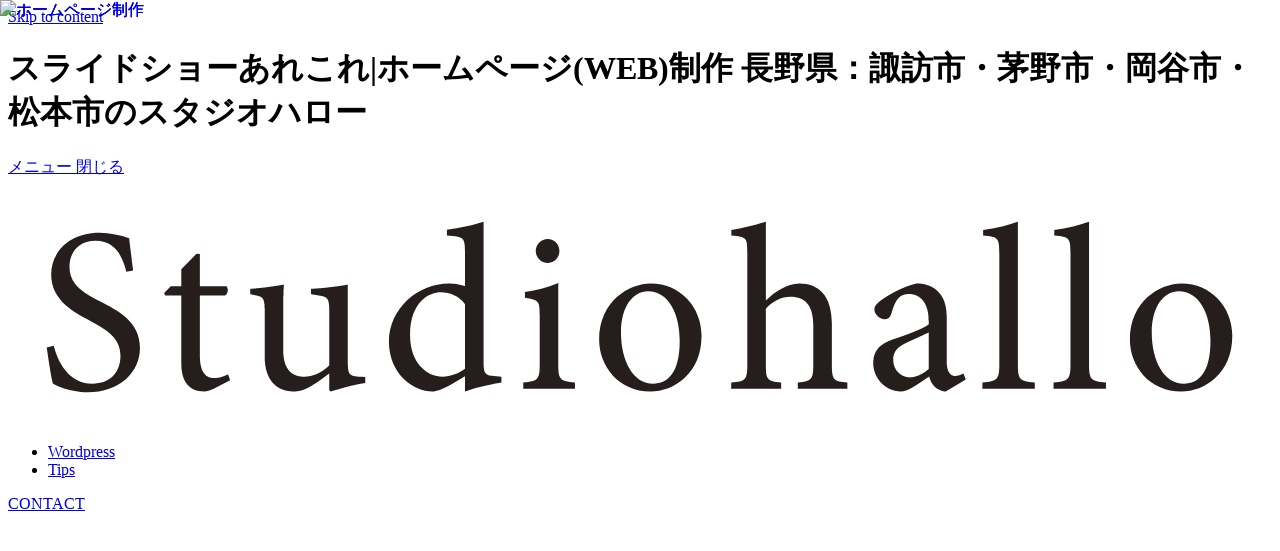

--- FILE ---
content_type: text/html; charset=UTF-8
request_url: https://www.wp-plan.com/tips/1595/
body_size: 9481
content:
<!doctype html>
<html lang="ja">
<head>
<meta charset="UTF-8">
<meta name="viewport" content="width=device-width, initial-scale=1, maximum-scale=10.0, user-scalable=yes">
<link rel="profile" href="http://gmpg.org/xfn/11">
<title>スライドショーあれこれ &#8211; ホームページ制作(WEB制作)のスタジオハロー 長野県(諏訪市,茅野市,岡谷市,松本市)</title>
<meta name='robots' content='max-image-preview:large' />
<style id='global-styles-inline-css' type='text/css'>
body{--wp--preset--color--black: #000000;--wp--preset--color--cyan-bluish-gray: #abb8c3;--wp--preset--color--white: #ffffff;--wp--preset--color--pale-pink: #f78da7;--wp--preset--color--vivid-red: #cf2e2e;--wp--preset--color--luminous-vivid-orange: #ff6900;--wp--preset--color--luminous-vivid-amber: #fcb900;--wp--preset--color--light-green-cyan: #7bdcb5;--wp--preset--color--vivid-green-cyan: #00d084;--wp--preset--color--pale-cyan-blue: #8ed1fc;--wp--preset--color--vivid-cyan-blue: #0693e3;--wp--preset--color--vivid-purple: #9b51e0;--wp--preset--gradient--vivid-cyan-blue-to-vivid-purple: linear-gradient(135deg,rgba(6,147,227,1) 0%,rgb(155,81,224) 100%);--wp--preset--gradient--light-green-cyan-to-vivid-green-cyan: linear-gradient(135deg,rgb(122,220,180) 0%,rgb(0,208,130) 100%);--wp--preset--gradient--luminous-vivid-amber-to-luminous-vivid-orange: linear-gradient(135deg,rgba(252,185,0,1) 0%,rgba(255,105,0,1) 100%);--wp--preset--gradient--luminous-vivid-orange-to-vivid-red: linear-gradient(135deg,rgba(255,105,0,1) 0%,rgb(207,46,46) 100%);--wp--preset--gradient--very-light-gray-to-cyan-bluish-gray: linear-gradient(135deg,rgb(238,238,238) 0%,rgb(169,184,195) 100%);--wp--preset--gradient--cool-to-warm-spectrum: linear-gradient(135deg,rgb(74,234,220) 0%,rgb(151,120,209) 20%,rgb(207,42,186) 40%,rgb(238,44,130) 60%,rgb(251,105,98) 80%,rgb(254,248,76) 100%);--wp--preset--gradient--blush-light-purple: linear-gradient(135deg,rgb(255,206,236) 0%,rgb(152,150,240) 100%);--wp--preset--gradient--blush-bordeaux: linear-gradient(135deg,rgb(254,205,165) 0%,rgb(254,45,45) 50%,rgb(107,0,62) 100%);--wp--preset--gradient--luminous-dusk: linear-gradient(135deg,rgb(255,203,112) 0%,rgb(199,81,192) 50%,rgb(65,88,208) 100%);--wp--preset--gradient--pale-ocean: linear-gradient(135deg,rgb(255,245,203) 0%,rgb(182,227,212) 50%,rgb(51,167,181) 100%);--wp--preset--gradient--electric-grass: linear-gradient(135deg,rgb(202,248,128) 0%,rgb(113,206,126) 100%);--wp--preset--gradient--midnight: linear-gradient(135deg,rgb(2,3,129) 0%,rgb(40,116,252) 100%);--wp--preset--duotone--dark-grayscale: url('#wp-duotone-dark-grayscale');--wp--preset--duotone--grayscale: url('#wp-duotone-grayscale');--wp--preset--duotone--purple-yellow: url('#wp-duotone-purple-yellow');--wp--preset--duotone--blue-red: url('#wp-duotone-blue-red');--wp--preset--duotone--midnight: url('#wp-duotone-midnight');--wp--preset--duotone--magenta-yellow: url('#wp-duotone-magenta-yellow');--wp--preset--duotone--purple-green: url('#wp-duotone-purple-green');--wp--preset--duotone--blue-orange: url('#wp-duotone-blue-orange');--wp--preset--font-size--small: 13px;--wp--preset--font-size--medium: 20px;--wp--preset--font-size--large: 36px;--wp--preset--font-size--x-large: 42px;}.has-black-color{color: var(--wp--preset--color--black) !important;}.has-cyan-bluish-gray-color{color: var(--wp--preset--color--cyan-bluish-gray) !important;}.has-white-color{color: var(--wp--preset--color--white) !important;}.has-pale-pink-color{color: var(--wp--preset--color--pale-pink) !important;}.has-vivid-red-color{color: var(--wp--preset--color--vivid-red) !important;}.has-luminous-vivid-orange-color{color: var(--wp--preset--color--luminous-vivid-orange) !important;}.has-luminous-vivid-amber-color{color: var(--wp--preset--color--luminous-vivid-amber) !important;}.has-light-green-cyan-color{color: var(--wp--preset--color--light-green-cyan) !important;}.has-vivid-green-cyan-color{color: var(--wp--preset--color--vivid-green-cyan) !important;}.has-pale-cyan-blue-color{color: var(--wp--preset--color--pale-cyan-blue) !important;}.has-vivid-cyan-blue-color{color: var(--wp--preset--color--vivid-cyan-blue) !important;}.has-vivid-purple-color{color: var(--wp--preset--color--vivid-purple) !important;}.has-black-background-color{background-color: var(--wp--preset--color--black) !important;}.has-cyan-bluish-gray-background-color{background-color: var(--wp--preset--color--cyan-bluish-gray) !important;}.has-white-background-color{background-color: var(--wp--preset--color--white) !important;}.has-pale-pink-background-color{background-color: var(--wp--preset--color--pale-pink) !important;}.has-vivid-red-background-color{background-color: var(--wp--preset--color--vivid-red) !important;}.has-luminous-vivid-orange-background-color{background-color: var(--wp--preset--color--luminous-vivid-orange) !important;}.has-luminous-vivid-amber-background-color{background-color: var(--wp--preset--color--luminous-vivid-amber) !important;}.has-light-green-cyan-background-color{background-color: var(--wp--preset--color--light-green-cyan) !important;}.has-vivid-green-cyan-background-color{background-color: var(--wp--preset--color--vivid-green-cyan) !important;}.has-pale-cyan-blue-background-color{background-color: var(--wp--preset--color--pale-cyan-blue) !important;}.has-vivid-cyan-blue-background-color{background-color: var(--wp--preset--color--vivid-cyan-blue) !important;}.has-vivid-purple-background-color{background-color: var(--wp--preset--color--vivid-purple) !important;}.has-black-border-color{border-color: var(--wp--preset--color--black) !important;}.has-cyan-bluish-gray-border-color{border-color: var(--wp--preset--color--cyan-bluish-gray) !important;}.has-white-border-color{border-color: var(--wp--preset--color--white) !important;}.has-pale-pink-border-color{border-color: var(--wp--preset--color--pale-pink) !important;}.has-vivid-red-border-color{border-color: var(--wp--preset--color--vivid-red) !important;}.has-luminous-vivid-orange-border-color{border-color: var(--wp--preset--color--luminous-vivid-orange) !important;}.has-luminous-vivid-amber-border-color{border-color: var(--wp--preset--color--luminous-vivid-amber) !important;}.has-light-green-cyan-border-color{border-color: var(--wp--preset--color--light-green-cyan) !important;}.has-vivid-green-cyan-border-color{border-color: var(--wp--preset--color--vivid-green-cyan) !important;}.has-pale-cyan-blue-border-color{border-color: var(--wp--preset--color--pale-cyan-blue) !important;}.has-vivid-cyan-blue-border-color{border-color: var(--wp--preset--color--vivid-cyan-blue) !important;}.has-vivid-purple-border-color{border-color: var(--wp--preset--color--vivid-purple) !important;}.has-vivid-cyan-blue-to-vivid-purple-gradient-background{background: var(--wp--preset--gradient--vivid-cyan-blue-to-vivid-purple) !important;}.has-light-green-cyan-to-vivid-green-cyan-gradient-background{background: var(--wp--preset--gradient--light-green-cyan-to-vivid-green-cyan) !important;}.has-luminous-vivid-amber-to-luminous-vivid-orange-gradient-background{background: var(--wp--preset--gradient--luminous-vivid-amber-to-luminous-vivid-orange) !important;}.has-luminous-vivid-orange-to-vivid-red-gradient-background{background: var(--wp--preset--gradient--luminous-vivid-orange-to-vivid-red) !important;}.has-very-light-gray-to-cyan-bluish-gray-gradient-background{background: var(--wp--preset--gradient--very-light-gray-to-cyan-bluish-gray) !important;}.has-cool-to-warm-spectrum-gradient-background{background: var(--wp--preset--gradient--cool-to-warm-spectrum) !important;}.has-blush-light-purple-gradient-background{background: var(--wp--preset--gradient--blush-light-purple) !important;}.has-blush-bordeaux-gradient-background{background: var(--wp--preset--gradient--blush-bordeaux) !important;}.has-luminous-dusk-gradient-background{background: var(--wp--preset--gradient--luminous-dusk) !important;}.has-pale-ocean-gradient-background{background: var(--wp--preset--gradient--pale-ocean) !important;}.has-electric-grass-gradient-background{background: var(--wp--preset--gradient--electric-grass) !important;}.has-midnight-gradient-background{background: var(--wp--preset--gradient--midnight) !important;}.has-small-font-size{font-size: var(--wp--preset--font-size--small) !important;}.has-medium-font-size{font-size: var(--wp--preset--font-size--medium) !important;}.has-large-font-size{font-size: var(--wp--preset--font-size--large) !important;}.has-x-large-font-size{font-size: var(--wp--preset--font-size--x-large) !important;}
</style>
<link rel='stylesheet' id='hcb-style-css'  href='https://www.wp-plan.com/wp-content/plugins/highlighting-code-block/build/css/hcb--light.css' type='text/css' media='all' />
<style id='hcb-style-inline-css' type='text/css'>
:root{--hcb--fz--base: 14px}:root{--hcb--fz--mobile: 13px}:root{--hcb--ff:Menlo, Consolas, "メイリオ", sans-serif;}
</style>
<link rel='stylesheet' id='font-awesome-css'  href='https://www.wp-plan.com/wp-content/themes/wp-plan2020/assets/fonts/font-awesome/css/font-awesome.min.css' type='text/css' media='all' />
<link rel='stylesheet' id='customify-style-css'  href='https://www.wp-plan.com/wp-content/themes/wp-plan2020/style.min.css' type='text/css' media='all' />
<style id='customify-style-inline-css' type='text/css'>
#page-cover {background-image: url("https://www.wp-plan.com/wp-content/themes/wp-plan2020/assets/images/default-cover.jpg");}.sub-menu .li-duplicator {display:none !important;}.header-search_icon-item .header-search-modal  {border-style: solid;} .header-search_icon-item .search-field  {border-style: solid;} .dark-mode .header-search_box-item .search-form-fields, .header-search_box-item .search-form-fields  {border-style: solid;} .site-content .content-area  {background-color: #FFFFFF;} /* CSS for desktop */#page-cover .page-cover-inner {min-height: 300px;}.header--row.header-top .customify-grid, .header--row.header-top .style-full-height .primary-menu-ul > li > a {min-height: 33px;}.header--row.header-main .customify-grid, .header--row.header-main .style-full-height .primary-menu-ul > li > a {min-height: 90px;}.header--row.header-bottom .customify-grid, .header--row.header-bottom .style-full-height .primary-menu-ul > li > a {min-height: 55px;}.header--row .builder-first--nav-icon {text-align: right;}.header-search_icon-item .search-submit {margin-left: -40px;}.header-search_box-item .search-submit{margin-left: -40px;} .header-search_box-item .woo_bootster_search .search-submit{margin-left: -40px;} .header-search_box-item .header-search-form button.search-submit{margin-left:-40px;}.header--row .builder-first--primary-menu {text-align: right;}.related-post .related-thumbnail a { padding-top: 90%; } .related-post .related-thumbnail img { width: 100%;position: absolute; top: 0px; right: 0px; display: block; height: 100%; object-fit: cover; }/* CSS for tablet */@media screen and (max-width: 1024px) { #page-cover .page-cover-inner {min-height: 250px;}.header--row .builder-first--nav-icon {text-align: right;}.header-search_icon-item .search-submit {margin-left: -40px;}.header-search_box-item .search-submit{margin-left: -40px;} .header-search_box-item .woo_bootster_search .search-submit{margin-left: -40px;} .header-search_box-item .header-search-form button.search-submit{margin-left:-40px;} }/* CSS for mobile */@media screen and (max-width: 568px) { #page-cover .page-cover-inner {min-height: 200px;}.header--row.header-top .customify-grid, .header--row.header-top .style-full-height .primary-menu-ul > li > a {min-height: 33px;}.header--row .builder-first--nav-icon {text-align: right;}.header-search_icon-item .search-submit {margin-left: -40px;}.header-search_box-item .search-submit{margin-left: -40px;} .header-search_box-item .woo_bootster_search .search-submit{margin-left: -40px;} .header-search_box-item .header-search-form button.search-submit{margin-left:-40px;} }
</style>
<script>
  (function(i,s,o,g,r,a,m){i['GoogleAnalyticsObject']=r;i[r]=i[r]||function(){
  (i[r].q=i[r].q||[]).push(arguments)},i[r].l=1*new Date();a=s.createElement(o),
  m=s.getElementsByTagName(o)[0];a.async=1;a.src=g;m.parentNode.insertBefore(a,m)
  })(window,document,'script','//www.google-analytics.com/analytics.js','ga');
  ga('create', 'UA-649703-30', 'auto');
  ga('send', 'pageview');
</script>
</head>

<body class="menu_sidebar_slide_left single">
<div id="page" class="site box-shadow">
<a class="skip-link screen-reader-text" href="#site-content">Skip to content</a>
<div class="header-top">
<h1 class="site-description">スライドショーあれこれ|ホームページ(WEB)制作 長野県：諏訪市・茅野市・岡谷市・松本市のスタジオハロー</h1>
</div>
<a class="close is-size-medium  close-panel close-sidebar-panel" href="#">
<span class="hamburger hamburger--squeeze is-active">
<span class="hamburger-box">
<span class="hamburger-inner"><span class="screen-reader-text">メニュー</span></span>
</span></span>
<span class="screen-reader-text">閉じる</span>
</a>

<header id="masthead" class="site-header header-v2"><div id="masthead-inner" class="site-header-inner"><div class="header-main header--row layout-full-contained" id="cb-row--header-main" data-row-id="main" data-show-on="desktop mobile">
	<div class="header--row-inner header-main-inner light-mode">
		<div class="customify-container">
			<div class="customify-grid cb-row--desktop hide-on-mobile hide-on-tablet customify-grid-middle"><div class="row-v2 row-v2-main full-cols"><div class="col-v2 col-v2-left"><div class="item--inner builder-item--logo" data-section="title_tagline" data-item-id="logo">
				<div class="site-branding logo-bottom">
				<a href="https://www.wp-plan.com/" class="logo-link" rel="home" itemprop="url"><img class="site-img-logo" src="https://www.wp-plan.com/image/logo.svg" alt="ホームページ(WEB)制作 長野県：諏訪市・茅野市・岡谷市・松本市のスタジオハロー"></a>
				</div><!-- .site-branding -->
		</div></div>
	<div class="col-v2 col-v2-center"><div class="item--inner builder-item--primary-menu has_menu" data-section="header_menu_primary" data-item-id="primary-menu" >
<nav id="site-navigation-main-desktop" class="site-navigation primary-menu primary-menu-main nav-menu-desktop primary-menu-desktop style-border-bottom">
<ul id="menu-menu" class="primary-menu-ul menu nav-menu">
<li><a href="https://www.wp-plan.com/category/wordpress/"><span class="link-before">Wordpress</span></a></li>
<li><a href="https://www.wp-plan.com/category/tips/"><span class="link-before">Tips</span></a></li>
</ul></nav>
</div></div>
<div class="col-v2 col-v2-right"><div class="item--inner builder-item--html" data-section="header_html" data-item-id="html"><div class="builder-header-html-item item--html">
	<div class="header_contact"><a href="https://www.wp-plan.com/contact/" class="is-icon-before btn-arrow"><span><i class="fa fa-envelope-o"></i> CONTACT<svg version="1.1" id="Layer_1" xmlns="http://www.w3.org/2000/svg" xmlns:xlink="http://www.w3.org/1999/xlink" x="0px" y="0px" viewBox="0 0 36.1 25.8" enable-background="new 0 0 36.1 25.8" xml:space="preserve"><g><line fill="none" stroke="#FFFFFF" stroke-width="3" stroke-miterlimit="10" x1="0" y1="12.9" x2="34" y2="12.9"></line><polyline fill="none" stroke="#FFFFFF" stroke-width="3" stroke-miterlimit="10" points="22.2,1.1 34,12.9 22.2,24.7"></polyline></g></svg></span></a></div>
</div></div></div></div></div>
<div class="cb-row--mobile hide-on-desktop customify-grid customify-grid-middle"><div class="row-v2 row-v2-main no-center"><div class="col-v2 col-v2-left"><div class="item--inner builder-item--logo" data-section="title_tagline" data-item-id="logo"><div class="site-branding logo-bottom">
<a href="https://www.wp-plan.com/" class="logo-link" rel="home" itemprop="url"><img class="site-img-logo" src="https://www.wp-plan.com/image/logo.svg" alt="ホームページ(WEB)制作 長野県：諏訪市・茅野市・岡谷市・松本市のスタジオハロー"></a>
</div><!-- .site-branding -->
</div></div>
<div class="col-v2 col-v2-right"><div class="item--inner builder-item--nav-icon" data-section="header_menu_icon" data-item-id="nav-icon" ><a class="menu-mobile-toggle item-button is-size-desktop-medium is-size-tablet-medium is-size-mobile-medium">
	<span class="hamburger hamburger--squeeze">
	<span class="hamburger-box">
	<span class="hamburger-inner"></span>
	</span>
	</span>
	<span class="nav-icon--label hide-on-tablet hide-on-mobile">メニュー</span></a>
</div></div></div></div></div>
</div>
</div>
<div id="header-menu-sidebar" class="header-menu-sidebar menu-sidebar-panel dark-mode"><div id="header-menu-sidebar-bg" class="header-menu-sidebar-bg"><div id="header-menu-sidebar-inner" class="header-menu-sidebar-inner">
<div class="builder-item-sidebar mobile-item--primary-menu mobile-item--menu"><div class="item--inner" data-item-id="primary-menu" data-section="header_menu_primary">
<nav id="site-navigation-sidebar-mobile" class="site-navigation primary-menu primary-menu-sidebar nav-menu-mobile primary-menu-mobile style-border-bottom">
<ul id="menu-menu" class="primary-menu-ul menu nav-menu">
<li><a href="https://www.wp-plan.com/"><span class="link-before">Home</span></a></li>
<li><a href="https://www.wp-plan.com/category/plugin/"><span class="link-before">Wordpress</span></a>
</li>
<li><a href="https://www.wp-plan.com/category/tips/"><span class="link-before">Tips</span></a></li>
</ul></nav>
</div></div>
<div class="builder-item-sidebar mobile-item--social-icons"><div class="item--inner" data-item-id="social-icons" data-section="header_social_icons"><ul class="header-social-icons customify-builder-social-icons color-default"><li><a class="social-icon-instagram shape-circle" rel="nofollow" target="_blank" href="https://www.instagram.com/sthallo0324/"><i class="icon fa fa-instagram" title="Instagram"></i></a></li></ul></div></div>
<div class="item--inner builder-item--html" data-section="header_html" data-item-id="html"><div class="builder-header-html-item item--html">
	<div class="header_contact"><a href="https://www.wp-plan.com/contact/" class="is-icon-before btn-arrow"><span><i class="fa fa-envelope-o"></i> CONTACT<svg version="1.1" id="Layer_1" xmlns="http://www.w3.org/2000/svg" xmlns:xlink="http://www.w3.org/1999/xlink" x="0px" y="0px" viewBox="0 0 36.1 25.8" enable-background="new 0 0 36.1 25.8" xml:space="preserve"><g><line fill="none" stroke="#FFFFFF" stroke-width="3" stroke-miterlimit="10" x1="0" y1="12.9" x2="34" y2="12.9"></line><polyline fill="none" stroke="#FFFFFF" stroke-width="3" stroke-miterlimit="10" points="22.2,1.1 34,12.9 22.2,24.7"></polyline></g></svg></span></a></div>
</div></div>
</div></div></div></div>
</header>

<div id="page-titlebar" class="page-header--item page-titlebar layout-fullwidth">
<div class="page-titlebar-inner customify-container">
	<h2 class="titlebar-title">TIPS</h2>
</div>
</div>

<div id="breadcrumb" class="page-header--item page-breadcrumb breadcrumb--below_titlebar layout-fullwidth text-uppercase text-xsmall link-meta">
<div class="breadcrumbs page-breadcrumb-inner" xmlns:v="http://rdf.data-vocabulary.org/#"><a href="https://www.wp-plan.com/ / " rel="v:url" property="v:title"><span class="ico-home">HOME</span></a> / <span typeof="v:Breadcrumb"><a rel="v:url" property="v:title" href="https://www.wp-plan.com/category/tips/">ホームページ制作-TIPS</a></span> / <span class="current">スライドショーあれこれ</span></div><!-- .breadcrumbs --></div>

<div id="site-content" class="site-content">
	<div class="customify-container">
		<div class="customify-grid">
			<main id="main" class="content-area customify-col-9_sm-12">
				
	<div class="content-inner">
<div class="caution-old-article"><small>この記事は2018年9月26日に書かれたもので、内容が古い可能性がありますのでご注意ください。</small></div>
				<article id="post-1595" class="entry entry-single post-1595 post type-post status-publish format-standard hentry category-tips">
			<h1 class="entry-title entry--item h2">スライドショーあれこれ</h1>			<div class="entry-meta entry--item text-uppercase text-xsmall link-meta">
				<span class="meta-item posted-on"><a href="https://www.wp-plan.com/tips/1595/" rel="bookmark"><i class="fa fa-clock-o" aria-hidden="true"></i> <time class="entry-date published" datetime="2018-09-26T20:01:44+09:00">2018年 9月 26日</time></a></span><span class="sep"></span><span class="meta-item meta-cat"><a href="https://www.wp-plan.com/category/tips/" rel="tag"><i class="fa fa-folder-open-o" aria-hidden="true"></i> ホームページ制作-TIPS</a></span>			</div><!-- .entry-meta -->
					<div class="entry-content entry--item">
			<div id="ez-toc-container" class="ez-toc-v2_0_80 counter-hierarchy ez-toc-counter ez-toc-custom ez-toc-container-direction">
<p class="ez-toc-title" style="cursor:inherit">この記事の目次</p>
<label for="ez-toc-cssicon-toggle-item-696d66a93ba6b" class="ez-toc-cssicon-toggle-label"><span class=""><span class="eztoc-hide" style="display:none;">Toggle</span><span class="ez-toc-icon-toggle-span"><svg style="fill: #999;color:#999" xmlns="http://www.w3.org/2000/svg" class="list-377408" width="20px" height="20px" viewBox="0 0 24 24" fill="none"><path d="M6 6H4v2h2V6zm14 0H8v2h12V6zM4 11h2v2H4v-2zm16 0H8v2h12v-2zM4 16h2v2H4v-2zm16 0H8v2h12v-2z" fill="currentColor"></path></svg><svg style="fill: #999;color:#999" class="arrow-unsorted-368013" xmlns="http://www.w3.org/2000/svg" width="10px" height="10px" viewBox="0 0 24 24" version="1.2" baseProfile="tiny"><path d="M18.2 9.3l-6.2-6.3-6.2 6.3c-.2.2-.3.4-.3.7s.1.5.3.7c.2.2.4.3.7.3h11c.3 0 .5-.1.7-.3.2-.2.3-.5.3-.7s-.1-.5-.3-.7zM5.8 14.7l6.2 6.3 6.2-6.3c.2-.2.3-.5.3-.7s-.1-.5-.3-.7c-.2-.2-.4-.3-.7-.3h-11c-.3 0-.5.1-.7.3-.2.2-.3.5-.3.7s.1.5.3.7z"/></svg></span></span></label><input type="checkbox" style='display:none' id="ez-toc-cssicon-toggle-item-696d66a93ba6b"  aria-label="Toggle" /><nav><ul class='ez-toc-list ez-toc-list-level-1 ' ><li class='ez-toc-page-1 ez-toc-heading-level-3'><a class="ez-toc-link ez-toc-heading-1" href="#%E9%AB%98%E6%A9%9F%E8%83%BD%E3%81%AAAjax%E3%83%A9%E3%82%A4%E3%83%96%E3%83%A9%E3%83%AAjQuery%E3%82%92%E4%BD%BF%E3%81%A3%E3%81%9F%E3%82%B9%E3%83%A9%E3%82%A4%E3%83%89%E3%82%B7%E3%83%A7%E3%83%BC%E3%80%82" >高機能なAjaxライブラリjQueryを使ったスライドショー。</a></li><li class='ez-toc-page-1 ez-toc-heading-level-3'><a class="ez-toc-link ez-toc-heading-2" href="#%E3%83%87%E3%83%A2" >デモ</a></li><li class='ez-toc-page-1 ez-toc-heading-level-3'><a class="ez-toc-link ez-toc-heading-3" href="#%E8%A8%AD%E7%BD%AE%E6%96%B9%E6%B3%95" >設置方法</a></li></ul></nav></div>
<h3><span class="ez-toc-section" id="%E9%AB%98%E6%A9%9F%E8%83%BD%E3%81%AAAjax%E3%83%A9%E3%82%A4%E3%83%96%E3%83%A9%E3%83%AAjQuery%E3%82%92%E4%BD%BF%E3%81%A3%E3%81%9F%E3%82%B9%E3%83%A9%E3%82%A4%E3%83%89%E3%82%B7%E3%83%A7%E3%83%BC%E3%80%82"></span>高機能なAjaxライブラリjQueryを使ったスライドショー。<span class="ez-toc-section-end"></span></h3>
<p><img class="alignnone size-full wp-image-745" title="easy-slider" src="https://www.wp-plan.com/wp-content/uploads/2010/10/easy-slider.gif" alt="" width="630" height="123" srcset="https://www.wp-plan.com/wp-content/uploads/2010/10/easy-slider.gif 630w, https://www.wp-plan.com/wp-content/uploads/2010/10/easy-slider-300x58.gif 300w, https://www.wp-plan.com/wp-content/uploads/2010/10/easy-slider-500x97.gif 500w" sizes="(max-width: 630px) 100vw, 630px" /></p>
<p><a href="https://github.com/bsy/easyslider" target="_blank" rel="noopener">easy slider1.7</a></p>
<h3 class="midashi"><span class="ez-toc-section" id="%E3%83%87%E3%83%A2"></span>デモ<span class="ez-toc-section-end"></span></h3>
<ul>
<li><a href="http://cssglobe.com/lab/easyslider1.5/01.html">デモ１</a>（cssスタイルなし）</li>
<li><a href="http://cssglobe.com/lab/easyslider1.5/02.html">デモ２</a>（cssスタイル適用）</li>
<li><a href="http://cssglobe.com/lab/easyslider1.5/03.html">デモ３</a>（cssスタイルなし、垂直方向にスライド）</li>
<li><a href="http://cssglobe.com/lab/easyslider1.5/04.html">デモ４</a>（cssスタイル適用、自動スライド）</li>
<li><a href="http://cssglobe.com/lab/easyslider1.5/05.html">デモ５</a>（複数のスライダーを設置）</li>
</ul>
<h3 class="midashi"><span class="ez-toc-section" id="%E8%A8%AD%E7%BD%AE%E6%96%B9%E6%B3%95"></span>設置方法<span class="ez-toc-section-end"></span></h3>
<p><a href="https://github.com/bsy/easyslider" target="_blank" rel="noopener">easy slider</a> 配布ページよりデータをダウンロードします。</p>
<p>head要素に以下を埋め込みます。（デモ４）</p>
<div class="hcb_wrap">
<pre class="prism line-numbers lang-html" data-lang="HTML"><code><span>&lt;script src=”js/jquery.js” type=”text/javascript”&gt;&lt;/script&gt;</span>
<span>&lt;script src=”js/easySlider1.5.js” type=”text/javascript”&gt;&lt;/script&gt;</span>
<span>&lt;script type=”text/javascript”&gt;</span>
<span>$(document).ready(function(){</span>
<span>$(“#slider”).easySlider({</span>
<span>auto: true,</span>
<span>continuous: true });</span>
<span>});</span>
<span>&lt;/script&gt;</span></code></pre>
</div>
<p>表示する部分は次の通りです。</p>
<div class="hcb_wrap">
<pre class="prism line-numbers lang-html" data-lang="HTML">&lt;div id="slider"&gt;
&lt;ul&gt; 
&lt;li&gt;&lt;img src="images/01.jpg" alt="" /&gt;&lt;/li&gt; 
&lt;li&gt;&lt;img src="images/02.jpg" alt="" /&gt;&lt;/li&gt; 
&lt;li&gt;&lt;img src="images/03.jpg" alt="" /&gt;&lt;/li&gt; 
&lt;li&gt;&lt;img src="images/04.jpg" alt="" /&gt;&lt;/li&gt; 
&lt;li&gt;&lt;img src="images/05.jpg" alt="" /&gt;&lt;/li&gt; 
&lt;/ul&gt; 
&lt;/div&gt;</pre>
</div>
<p>CSSの設定（デモ４）</p>
<div class="hcb_wrap">
<pre>
#slider{}
#slider ul, #slider li{
	margin:0;
	padding:0;
	list-style:none;
	}
#slider li{
	width:696px;
	height:241px;
	overflow:hidden;
	}
#prevBtn, #nextBtn{
	display:block;
	width:30px;
	height:77px;
	position:absolute;
	left:-30px;
	top:71px;
	}
#nextBtn{
	left:696px;
	}
#prevBtn a, #nextBtn a{
	display:block;
	width:30px;
	height:77px;
	background:url(images/btn_prev.gif) no-repeat 0 0;
	}
#nextBtn a{
	background:url(images/btn_next.gif) no-repeat 0 0;
	}
</pre>
</div>
<p>画像やテキストなどを配置することが可能です。スライドのコントローラーはテキストや画像を使用することができます。</p>
		</div><!-- .entry-content -->
		<div class="entry--item entry-categories cats-links">Posted in <a href="https://www.wp-plan.com/category/tips/" rel="category tag">ホームページ制作-TIPS</a></div><div class="entry-post-navigation entry--item">
	<nav class="navigation post-navigation" aria-label="投稿">
		<h2 class="screen-reader-text">投稿ナビゲーション</h2>
		<div class="nav-links"><div class="nav-previous"><a href="https://www.wp-plan.com/tips/1593/" rel="prev"><span>PREVIOUS</span><br> 配色に迷ったら</a></div><div class="nav-next"><a href="https://www.wp-plan.com/tips/1962/" rel="next"><span>NEXT</span><br> Youtubeの動画をブログに埋め込みレスポンシブに対応させる</a></div></div>
	</nav></div><div class="entry--item entry-related related-grid img-pos-top "><h4 class="related-post-title">関連記事</h4><div class="related-posts customify-grid-6_sm-3}_xs-2}">				<article class="related-post customify-col post-1975 post type-post status-publish format-standard hentry category-tips tag-tips">
				<div class="related-thumbnail no-thumb">
					<a href="https://www.wp-plan.com/tips/1975/" title="Googlemapをおしゃれにカスタマイズする方法" rel="bookmark" class="plain_color">										</a>
				</div>
				<div class="related-body">
					<h2 class="entry-title entry--item"><a href="https://www.wp-plan.com/tips/1975/" title="Googlemapをおしゃれにカスタマイズする方法" rel="bookmark" class="plain_color">Googlemapをおしゃれにカスタマイズする方法</a></h2>			<div class="entry-meta entry--item text-uppercase text-xsmall link-meta">
				<span class="meta-item posted-on"><a href="https://www.wp-plan.com/tips/1975/" rel="bookmark"><i class="fa fa-clock-o" aria-hidden="true"></i> <time class="entry-date published updated" datetime="2020-06-04T18:38:15+09:00">2020年 6月 4日</time></a></span>			</div><!-- .entry-meta -->
							</div>
				</article>				<article class="related-post customify-col post-1962 post type-post status-publish format-standard hentry category-tips tag-tips">
				<div class="related-thumbnail no-thumb">
					<a href="https://www.wp-plan.com/tips/1962/" title="Youtubeの動画をブログに埋め込みレスポンシブに対応させる" rel="bookmark" class="plain_color">										</a>
				</div>
				<div class="related-body">
					<h2 class="entry-title entry--item"><a href="https://www.wp-plan.com/tips/1962/" title="Youtubeの動画をブログに埋め込みレスポンシブに対応させる" rel="bookmark" class="plain_color">Youtubeの動画をブログに埋め込みレスポンシブに対応させる</a></h2>			<div class="entry-meta entry--item text-uppercase text-xsmall link-meta">
				<span class="meta-item posted-on"><a href="https://www.wp-plan.com/tips/1962/" rel="bookmark"><i class="fa fa-clock-o" aria-hidden="true"></i> <time class="entry-date published" datetime="2020-06-03T18:04:02+09:00">2020年 6月 3日</time></a></span>			</div><!-- .entry-meta -->
							</div>
				</article>				<article class="related-post customify-col post-1928 post type-post status-publish format-standard hentry category-wordpress category-wp-howto tag-wordpress">
				<div class="related-thumbnail no-thumb">
					<a href="https://www.wp-plan.com/wordpress/1928/" title="条件分岐のタグ一覧" rel="bookmark" class="plain_color">										</a>
				</div>
				<div class="related-body">
					<h2 class="entry-title entry--item"><a href="https://www.wp-plan.com/wordpress/1928/" title="条件分岐のタグ一覧" rel="bookmark" class="plain_color">条件分岐のタグ一覧</a></h2>			<div class="entry-meta entry--item text-uppercase text-xsmall link-meta">
				<span class="meta-item posted-on"><a href="https://www.wp-plan.com/wordpress/1928/" rel="bookmark"><i class="fa fa-clock-o" aria-hidden="true"></i> <time class="entry-date published" datetime="2020-05-28T15:32:37+09:00">2020年 5月 28日</time></a></span>			</div><!-- .entry-meta -->
							</div>
				</article>				<article class="related-post customify-col post-1799 post type-post status-publish format-standard has-post-thumbnail hentry category-jiseki tag-web">
				<div class="related-thumbnail has-thumb">
					<a href="https://www.wp-plan.com/jiseki/1799/" title="住まいの専門店こうしん様ホームページ" rel="bookmark" class="plain_color">					<img width="129" height="500" src="https://www.wp-plan.com/wp-content/uploads/2019/12/koushin-me-129x500.jpg" class="attachment-large size-large wp-post-image" alt="ホームページ制作" loading="lazy" srcset="https://www.wp-plan.com/wp-content/uploads/2019/12/koushin-me-129x500.jpg 129w, https://www.wp-plan.com/wp-content/uploads/2019/12/koushin-me-768x2976.jpg 768w, https://www.wp-plan.com/wp-content/uploads/2019/12/koushin-me-624x2418.jpg 624w, https://www.wp-plan.com/wp-content/uploads/2019/12/koushin-me.jpg 1277w" sizes="(max-width: 129px) 100vw, 129px" />					</a>
				</div>
				<div class="related-body">
					<h2 class="entry-title entry--item"><a href="https://www.wp-plan.com/jiseki/1799/" title="住まいの専門店こうしん様ホームページ" rel="bookmark" class="plain_color">住まいの専門店こうしん様ホームページ</a></h2>			<div class="entry-meta entry--item text-uppercase text-xsmall link-meta">
				<span class="meta-item posted-on"><a href="https://www.wp-plan.com/jiseki/1799/" rel="bookmark"><i class="fa fa-clock-o" aria-hidden="true"></i> <time class="entry-date published updated" datetime="2019-12-06T10:59:24+09:00">2019年 12月 6日</time></a></span>			</div><!-- .entry-meta -->
							</div>
				</article>				<article class="related-post customify-col post-1796 post type-post status-publish format-standard has-post-thumbnail hentry category-jiseki tag-web">
				<div class="related-thumbnail has-thumb">
					<a href="https://www.wp-plan.com/jiseki/1796/" title="スケルトンキューブノイエ様ホームページ" rel="bookmark" class="plain_color">					<img width="500" height="401" src="https://www.wp-plan.com/wp-content/uploads/2019/12/k-maruken-jp-500x401.jpg" class="attachment-large size-large wp-post-image" alt="ホームページ制作" loading="lazy" srcset="https://www.wp-plan.com/wp-content/uploads/2019/12/k-maruken-jp-500x401.jpg 500w, https://www.wp-plan.com/wp-content/uploads/2019/12/k-maruken-jp-300x240.jpg 300w, https://www.wp-plan.com/wp-content/uploads/2019/12/k-maruken-jp-768x615.jpg 768w, https://www.wp-plan.com/wp-content/uploads/2019/12/k-maruken-jp-624x500.jpg 624w, https://www.wp-plan.com/wp-content/uploads/2019/12/k-maruken-jp.jpg 850w" sizes="(max-width: 500px) 100vw, 500px" />					</a>
				</div>
				<div class="related-body">
					<h2 class="entry-title entry--item"><a href="https://www.wp-plan.com/jiseki/1796/" title="スケルトンキューブノイエ様ホームページ" rel="bookmark" class="plain_color">スケルトンキューブノイエ様ホームページ</a></h2>			<div class="entry-meta entry--item text-uppercase text-xsmall link-meta">
				<span class="meta-item posted-on"><a href="https://www.wp-plan.com/jiseki/1796/" rel="bookmark"><i class="fa fa-clock-o" aria-hidden="true"></i> <time class="entry-date published updated" datetime="2019-12-06T09:55:41+09:00">2019年 12月 6日</time></a></span>			</div><!-- .entry-meta -->
							</div>
				</article>				<article class="related-post customify-col post-1793 post type-post status-publish format-standard has-post-thumbnail hentry category-jiseki tag-web">
				<div class="related-thumbnail has-thumb">
					<a href="https://www.wp-plan.com/jiseki/1793/" title="蓼科の宿たてしな麓八様ホームページ" rel="bookmark" class="plain_color">					<img width="113" height="500" src="https://www.wp-plan.com/wp-content/uploads/2019/12/tateshina-rokuya-113x500.jpg" class="attachment-large size-large wp-post-image" alt="ホームページ制作" loading="lazy" srcset="https://www.wp-plan.com/wp-content/uploads/2019/12/tateshina-rokuya-113x500.jpg 113w, https://www.wp-plan.com/wp-content/uploads/2019/12/tateshina-rokuya-68x300.jpg 68w, https://www.wp-plan.com/wp-content/uploads/2019/12/tateshina-rokuya-768x3401.jpg 768w, https://www.wp-plan.com/wp-content/uploads/2019/12/tateshina-rokuya-624x2763.jpg 624w, https://www.wp-plan.com/wp-content/uploads/2019/12/tateshina-rokuya.jpg 850w" sizes="(max-width: 113px) 100vw, 113px" />					</a>
				</div>
				<div class="related-body">
					<h2 class="entry-title entry--item"><a href="https://www.wp-plan.com/jiseki/1793/" title="蓼科の宿たてしな麓八様ホームページ" rel="bookmark" class="plain_color">蓼科の宿たてしな麓八様ホームページ</a></h2>			<div class="entry-meta entry--item text-uppercase text-xsmall link-meta">
				<span class="meta-item posted-on"><a href="https://www.wp-plan.com/jiseki/1793/" rel="bookmark"><i class="fa fa-clock-o" aria-hidden="true"></i> <time class="entry-date published updated" datetime="2019-12-06T09:51:17+09:00">2019年 12月 6日</time></a></span>			</div><!-- .entry-meta -->
							</div>
				</article></div></div>		</article>
			</div><!-- #.content-inner -->
              			</main><!-- #main -->
			<aside id="sidebar-primary" class="sidebar-primary customify-col-3_sm-12">
	<div class="sidebar-primary-inner sidebar-inner widget-area">
		<section class="widget widget_recent_entries">
		<h4 class="widget-title">POST</h4>
<ul>
	<li><a href="https://www.wp-plan.com/tips/1975/">Googlemapをおしゃれにカスタマイズする方法</a></li>
	<li><a href="https://www.wp-plan.com/tips/1962/">Youtubeの動画をブログに埋め込みレスポンシブに対応させる</a></li>
	<li><a href="https://www.wp-plan.com/tips/1595/">スライドショーあれこれ</a></li>
	<li><a href="https://www.wp-plan.com/tips/1593/">配色に迷ったら</a></li>
	<li><a href="https://www.wp-plan.com/tips/1550/">webデザインの配色に迷ったら</a></li>
	<li><a href="https://www.wp-plan.com/tips/1547/">CSSを見やすく整えてくれるツール</a></li>
	<li><a href="https://www.wp-plan.com/tips/1358/">webデザインの配色に迷ったら</a></li>
	<li><a href="https://www.wp-plan.com/tips/744/">JQueryを使ったスライドショー</a></li>
	<li><a href="https://www.wp-plan.com/tips/505/">関連する記事を表示する方法</a></li>
	<li><a href="https://www.wp-plan.com/tips/464/">robots.txtの記述内容</a></li>
	<li><a href="https://www.wp-plan.com/tips/343/">styleneatー自作のCSSを見やすく整えてくれるツール</a></li>
</ul>
</section>
<section class="widget widget_categories">
  <ul class="menu">
    <section id="categories-5" class="widget widget_categories"><h4 class="widget-title">カテゴリー</h4>
			<ul>
					<li class="cat-item cat-item-23"><a href="https://www.wp-plan.com/category/wordpress/" >wordpress</a><span class="count">12</span>
<ul class='children'>
	<li class="cat-item cat-item-41"><a href="https://www.wp-plan.com/category/wordpress/wp-howto/" >Wordpressの使い方</a><span class="count">6</span>
</li>
	<li class="cat-item cat-item-42"><a href="https://www.wp-plan.com/category/wordpress/wp-plugin/" >プラグイン紹介</a><span class="count">6</span>
</li>
</ul>
</li>
	<li class="cat-item cat-item-24"><a href="https://www.wp-plan.com/category/tips/" >ホームページ制作-TIPS</a><span class="count">11</span>
</li>
	<li class="cat-item cat-item-1"><a href="https://www.wp-plan.com/category/news/" >最新ニュース</a><span class="count">28</span>
</li>
			</ul>

			</section>  </ul>
</section>
<section id="tag_cloud-4" class="widget widget_tag_cloud">
<h4 class="widget-title">タグ</h4>
<div class="tagcloud">
<a href="https://www.wp-plan.com/tag/wordpress/" class="tag-cloud-link tag-link-25 tag-link-position-1" style="font-size: 10.464788732394pt;" aria-label="wordpress (6個の項目)">wordpress</a>
<a href="https://www.wp-plan.com/tag/web/" class="tag-cloud-link tag-link-13 tag-link-position-2" style="font-size: 22pt;" aria-label="ホームページ制作 (104個の項目)">ホームページ制作</a>
<a href="https://www.wp-plan.com/tag/tips/" class="tag-cloud-link tag-link-38 tag-link-position-3" style="font-size: 8pt;" aria-label="ホームページ制作-TIPS (3個の項目)">ホームページ制作-TIPS</a>
<a href="https://www.wp-plan.com/tag/information/" class="tag-cloud-link tag-link-27 tag-link-position-4" style="font-size: 13.718309859155pt;" aria-label="最新ニュース (14個の項目)">最新ニュース</a></div>
</section>
	</div>
</aside><!-- #sidebar-primary -->

		</div><!-- #.customify-grid -->
	</div><!-- #.customify-container -->
</div><!-- #content -->

<footer class="site-footer" id="site-footer">
<div class="footer-main footer--row layout-full-contained" id="cb-row--footer-main" data-row-id="main" data-show-on="desktop">
	<div class="footer--row-inner footer-main-inner">
<section class="acsessSection animation">
<h2 class="font">ACSESS</h2>
<div class="acsess_contents">
<div id="map" class="acsessImg"></div>
<div class="acsess_text">
<ul class="font_jp">
<li>〒393-0013 <br class="br-sp">長野県茅野市宮川5844-2 全日本旅行ビル</li>
<li>Tel.0266-82-0409　Fax.0266-82-0311</li>
<li>URL　https://www.st-hallo.com</li>
<li>URL　https://www.wp-plan.com</li>
<li>代表者　山田 博之</li>
<li><dl><dt>事業内容</dt>
<dd>・ホームページの企画、制作、運営管理</dd>
<dd>・各種印刷物制作<br>
（チラシ・名刺・ショップカード・DM・カタログ・会社案内など）</dd>
<dd>・看板制作・のぼり制作</dd>
<dd>・販促物・シール</dd></dl></li>
</ul>
<div class="sectionBtn"><a href="https://www.st-hallo.com/about/" class="btn-arrow"><span>詳しくはこちら<svg version="1.1" id="Layer_1" xmlns="http://www.w3.org/2000/svg" xmlns:xlink="http://www.w3.org/1999/xlink" x="0px" y="0px" viewBox="0 0 36.1 25.8" enable-background="new 0 0 36.1 25.8" xml:space="preserve"><g><line fill="none" stroke="#FFFFFF" stroke-width="3" stroke-miterlimit="10" x1="0" y1="12.9" x2="34" y2="12.9"></line><polyline fill="none" stroke="#FFFFFF" stroke-width="3" stroke-miterlimit="10" points="22.2,1.1 34,12.9 22.2,24.7"></polyline></g></svg></span></a></div>
</div>
</div>
</section>
</div>
</div>
</footer>
<div id="page-top" style="display: block;"><a href="#page" class="scroll"><i></i></a></div>
<aside id="fixnav">
<ul>
<li class="tel"><i class="fa fa-phone" aria-hidden="true"></i><a href="tel:0266820409" class="telLink"><span>0266-82-0409</span></a></li>
<li class="mail"><i class="fa fa-envelope-o"></i><a href="https://www.wp-plan.com/contact/"><span>お問い合わせ・お見積り</span></a></li>
</ul>
</aside>
<div class="footer-copyright"><p>Copyright &copy; 2020 Studiohallo</p></div>
</div><!-- #page -->

<script type='text/javascript' src='https://www.wp-plan.com/wp-content/plugins/highlighting-code-block/assets/js/prism.js' id='hcb-prism-js'></script>
<script type='text/javascript' src='https://www.wp-plan.com/wp-includes/js/clipboard.min.js' id='clipboard-js'></script>
<script type='text/javascript' id='hcb-script-js-extra'>
/* <![CDATA[ */
var hcbVars = {"showCopyBtn":"1","copyBtnLabel":"\u30b3\u30fc\u30c9\u3092\u30af\u30ea\u30c3\u30d7\u30dc\u30fc\u30c9\u306b\u30b3\u30d4\u30fc\u3059\u308b"};
/* ]]> */
</script>
<script type='text/javascript' src='https://www.wp-plan.com/wp-content/plugins/highlighting-code-block/build/js/hcb_script.js' id='hcb-script-js'></script>
<script type='text/javascript' id='customify-themejs-js-extra'>
/* <![CDATA[ */
var Customify_JS = {"is_rtl":"","css_media_queries":{"all":"%s","desktop":"%s","tablet":"@media screen and (max-width: 1024px) { %s }","mobile":"@media screen and (max-width: 568px) { %s }"},"sidebar_menu_no_duplicator":"1"};
/* ]]> */
</script>
<script type='text/javascript' src='https://www.wp-plan.com/wp-content/themes/wp-plan2020/assets/js/theme.min.js' id='customify-themejs-js'></script>
<script src="https://ajax.googleapis.com/ajax/libs/jquery/3.2.1/jquery.min.js" crossorigin="anonymous"></script>
<script src="https://maps.googleapis.com/maps/api/js?key=AIzaSyC0ciUvwEMUWuAVupq7QmBPVuKM6ZLSG6w"></script>
<script src="https://www.wp-plan.com/wp-content/themes/wp-plan2020/assets/js/my.js"></script>

</body>
</html>


--- FILE ---
content_type: image/svg+xml
request_url: https://www.wp-plan.com/image/logo.svg
body_size: 2124
content:
<?xml version="1.0" encoding="iso-8859-1"?>
<!-- Generator: Adobe Illustrator 18.1.0, SVG Export Plug-In . SVG Version: 6.00 Build 0)  -->
<svg version="1.1" id="&#x30EC;&#x30A4;&#x30E4;&#x30FC;_1"
	 xmlns="http://www.w3.org/2000/svg" xmlns:xlink="http://www.w3.org/1999/xlink" x="0px" y="0px" viewBox="0 0 268 52"
	 style="enable-background:new 0 0 268 52;" xml:space="preserve">
<g>
	<path style="fill:#251E1C;" d="M25.09,19.908c-0.847-3.137-2.191-6.574-6.524-6.574c-3.835,0-5.528,2.739-5.528,5.428
		c0,3.635,2.39,5.378,6.325,7.371c3.934,2.042,8.615,4.332,8.615,9.96c0,5.229-4.432,9.412-11.056,9.412
		c-2.042,0-3.685-0.398-4.88-0.747c-1.245-0.398-1.992-0.797-2.49-1.046c-0.349-1.046-0.996-5.329-1.345-7.719l1.494-0.348
		c0.747,3.038,2.988,8.067,8.167,8.067c3.785,0,5.976-2.341,5.976-5.976c0-3.685-2.739-5.428-6.474-7.42
		c-3.187-1.743-8.217-4.183-8.217-9.811c0-4.781,3.835-8.864,10.259-8.864c2.291,0,4.382,0.548,6.275,1.146
		c0.199,1.743,0.448,3.735,0.847,6.872L25.09,19.908z"/>
	<path style="fill:#251E1C;" d="M43.715,44.709c-0.847,0.448-1.594,0.647-2.092,0.647c-3.137,0-4.88-1.992-4.88-5.926V24.988h-3.436
		l-0.199-0.548l1.395-1.444h2.241V19.41l3.237-3.337l0.697,0.1v6.823h5.627c0.498,0.548,0.349,1.593-0.299,1.992h-5.329v12.749
		c0,4.034,1.643,4.781,2.938,4.781c1.245,0,2.39-0.498,3.038-0.846l0.448,1.295L43.715,44.709z"/>
	<path style="fill:#251E1C;" d="M75.736,43.563c-1.096,0.149-2.49,0.448-3.835,0.797c-1.295,0.349-2.54,0.747-3.486,0.996
		l-0.299-0.299v-3.536c-1.146,0.846-2.241,1.743-3.685,2.59c-1.444,0.847-2.49,1.245-3.835,1.245c-3.337,0-6.175-2.042-6.175-7.42
		v-9.761c0-2.639-0.398-2.888-1.643-3.187l-1.394-0.299v-1.146c1.046-0.05,2.291-0.199,3.586-0.348
		c1.345-0.199,2.739-0.398,3.536-0.548c-0.149,1.544-0.149,3.884-0.149,7.221v6.723c0,4.432,2.141,5.628,4.382,5.628
		c1.793,0,3.685-0.747,5.378-2.391V28.175c0-2.639-0.448-2.938-2.092-3.187l-1.793-0.299v-1.146c1.345-0.05,3.038-0.199,4.482-0.398
		c1.394-0.149,2.59-0.349,3.337-0.498V39.28c0,2.49,0.398,2.789,2.341,2.938l1.345,0.05V43.563z"/>
	<path style="fill:#251E1C;" d="M104.619,43.464c-1.096,0.199-4.831,0.847-7.719,1.893v-3.237l-3.038,1.793
		c-1.992,1.145-3.337,1.444-3.884,1.444c-3.984,0-9.213-3.635-9.213-10.608c0-6.922,6.026-12.35,12.799-12.35
		c0.697,0,2.191,0.149,3.337,0.598v-7.121c0-3.237-0.249-3.386-3.835-3.635v-1.245c2.59-0.299,5.926-1.095,7.769-1.693v29.731
		c0,2.59,0.349,2.839,2.191,3.038l1.594,0.149V43.464z M96.9,26.83c-1.195-1.743-3.287-2.54-5.129-2.54
		c-2.341,0-6.524,1.893-6.524,9.113c0,5.926,3.635,8.815,6.872,8.815c1.743,0,3.585-0.797,4.781-1.693V26.83z"/>
	<path style="fill:#251E1C;" d="M109.251,44.758v-1.295c3.137-0.299,3.486-0.598,3.486-3.984V29.221
		c0-3.088-0.149-3.337-3.137-3.785v-1.195c2.54-0.398,4.93-1.046,7.072-1.942V39.48c0,3.386,0.349,3.685,3.536,3.984v1.295H109.251z
		 M111.89,15.526c0-1.494,1.195-2.59,2.54-2.59c1.394,0,2.49,1.095,2.49,2.59c0,1.344-1.096,2.54-2.54,2.54
		C113.086,18.066,111.89,16.87,111.89,15.526z"/>
	<path style="fill:#251E1C;" d="M147.049,33.504c0,8.018-5.876,11.853-10.807,11.853c-6.823,0-10.906-5.478-10.906-11.006
		c0-8.217,6.374-11.952,10.956-11.952C142.467,22.398,147.049,27.378,147.049,33.504z M129.967,32.757
		c0,6.275,2.689,10.956,6.823,10.956c3.088,0,5.628-2.291,5.628-9.113c0-5.777-2.341-10.558-6.773-10.558
		C132.656,24.042,129.967,27.129,129.967,32.757z"/>
	<path style="fill:#251E1C;" d="M167.458,44.758v-1.295c2.888-0.299,3.287-0.598,3.287-3.835v-8.267c0-4.084-1.544-6.125-4.88-6.125
		c-1.893,0-3.785,0.946-5.179,2.54v11.852c0,3.187,0.249,3.536,3.237,3.835v1.295h-10.607l0.05-1.295
		c2.988-0.249,3.386-0.548,3.386-3.835V15.874c0-3.137-0.1-3.337-3.386-3.635v-1.195c2.39-0.349,5.378-1.145,7.32-1.743v16.733
		c1.793-1.793,4.432-3.635,7.121-3.635c4.034,0,6.872,2.54,6.872,8.516v8.715c0,3.287,0.398,3.586,3.287,3.835v1.295H167.458z"/>
	<path style="fill:#251E1C;" d="M198.833,45.356c-0.747,0-1.793-0.448-2.341-0.996c-0.647-0.647-0.946-1.345-1.195-2.191
		c-1.992,1.344-4.383,3.187-5.876,3.187c-3.536,0-5.976-2.938-5.976-6.076c0-2.44,1.295-3.984,4.034-4.93
		c2.988-0.996,6.623-2.341,7.719-3.237v-0.847c0-3.635-1.693-5.627-4.233-5.627c-0.946,0-1.693,0.349-2.241,0.946
		c-0.598,0.697-1.046,1.793-1.444,3.287c-0.249,0.797-0.747,1.145-1.444,1.145c-0.896,0-2.142-0.946-2.142-2.141
		c0-0.697,0.598-1.295,1.544-1.992c1.344-0.996,4.631-2.888,7.47-3.486c1.494,0,2.988,0.448,4.084,1.344
		c1.743,1.494,2.241,3.486,2.241,6.125v9.213c0,2.241,0.896,2.988,1.743,2.988c0.598,0,1.295-0.249,1.793-0.548l0.498,1.295
		L198.833,45.356z M195.197,32.806c-1.046,0.548-3.436,1.594-4.482,2.092c-1.942,0.896-3.038,1.842-3.038,3.685
		c0,2.54,1.992,3.785,3.536,3.785c1.295,0,3.038-0.846,3.984-1.793V32.806z"/>
	<path style="fill:#251E1C;" d="M206.601,44.758v-1.295c3.137-0.299,3.586-0.598,3.586-3.884V16.024
		c0-3.386-0.299-3.486-3.436-3.785v-1.195c2.59-0.299,5.677-1.145,7.37-1.743v30.278c0,3.287,0.398,3.586,3.586,3.884v1.295H206.601
		z"/>
	<path style="fill:#251E1C;" d="M221.69,44.758v-1.295c3.137-0.299,3.586-0.598,3.586-3.884V16.024c0-3.386-0.299-3.486-3.436-3.785
		v-1.195c2.59-0.299,5.677-1.145,7.37-1.743v30.278c0,3.287,0.398,3.586,3.586,3.884v1.295H221.69z"/>
	<path style="fill:#251E1C;" d="M259.587,33.504c0,8.018-5.877,11.853-10.807,11.853c-6.823,0-10.906-5.478-10.906-11.006
		c0-8.217,6.374-11.952,10.956-11.952C255.005,22.398,259.587,27.378,259.587,33.504z M242.506,32.757
		c0,6.275,2.689,10.956,6.823,10.956c3.088,0,5.627-2.291,5.627-9.113c0-5.777-2.34-10.558-6.773-10.558
		C245.195,24.042,242.506,27.129,242.506,32.757z"/>
</g>
</svg>
